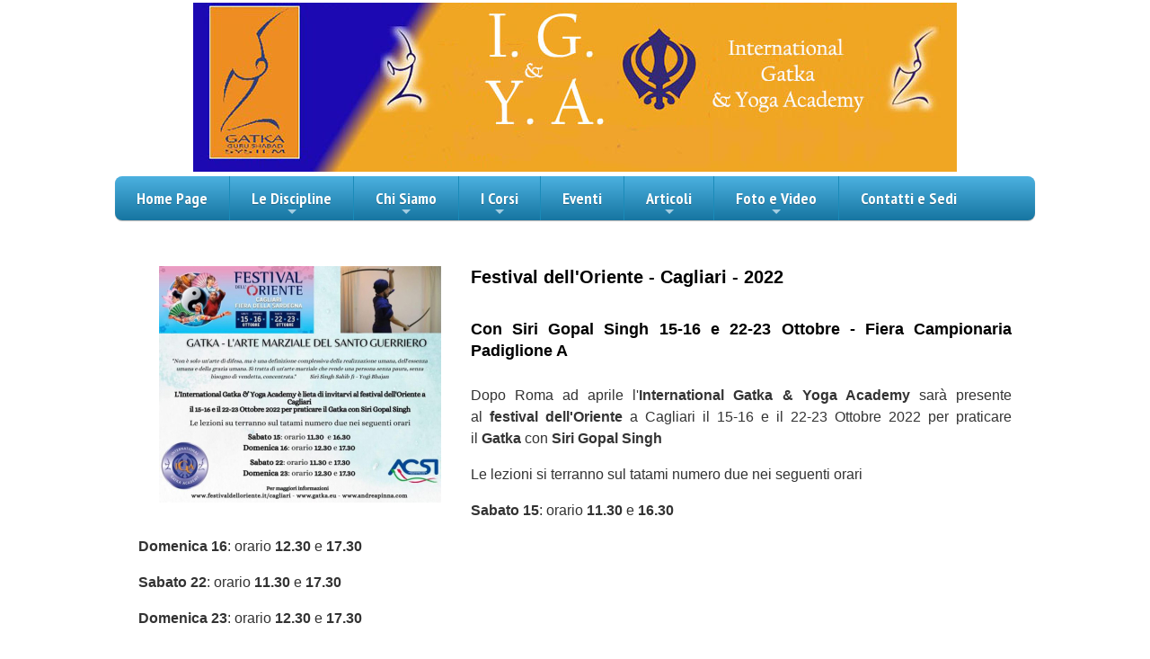

--- FILE ---
content_type: text/html; charset=utf-8
request_url: https://www.gatka.eu/eventi/festival-delloriente-cagliari-2022
body_size: 3036
content:
 <!DOCTYPE html>
			<html lang="it" prefix="og: https://ogp.me/ns#">
			<head>
			<meta charset="utf-8"><title>Festival dell'Oriente  - Cagliari - 2022 - Eventi - International Gatka Academy</title>
			<meta property="fb:app_id" 		content="977183359095086" />
			<meta property="og:url"           	content="https://www.gatka.eu/eventi/festival-delloriente-cagliari-2022" />
			<meta property="og:type"          	content="website" /><meta property="og:title"         	content="Festival dell'Oriente  - Cagliari - 2022 - Eventi - International Gatka Academy" />
			<meta property="og:description"   	content="International Gatka & Yoga Academy" />
			<meta property="og:image"         	content="https://www.gatka.eu/img/10-20-2022-12-50-21or.jpeg" />
			<meta name="DC.Title" content="Festival dell'Oriente  - Cagliari - 2022 - Eventi - International Gatka Academy" />
			<meta name="description" content="International Gatka & Yoga Academy" />
			<!--<meta name="keywords" content="" />--><link rel="canonical" href="https://www.gatka.eu/eventi/festival-delloriente-cagliari-2022" />
			<!--<link rel="alternate" href="http://www.gatka.eu" hreflang="it-it" />-->
			<meta name="viewport" content="width=device-width, initial-scale=1" />
			
			
			
			<link href="https://www.gatka.eu/css/stilecss.css" rel="stylesheet" />
			<link href="https://www.gatka.eu/css/jquery.fancybox.min.css" rel="stylesheet"  />
					<!-- SmartMenus core CSS (required) -->
					<link href="https://www.gatka.eu/css/sm-core-css.css" rel="stylesheet"  />

					<!-- "sm-blue" menu theme (optional, you can use your own CSS, too) -->
					<link href="https://www.gatka.eu/css/sm-blue/sm-blue.css" rel="stylesheet"  />
			<script type="text/javascript" src="https://www.gatka.eu/js/jquery.js"></script>
			
		
			<!-- jQuery -->
			
					<!-- SmartMenus jQuery plugin -->
					<script type="text/javascript" src="https://www.gatka.eu/js/jquery.smartmenus.js"></script>
			<!-- Add fancyBox main JS and CSS files -->
			<script src="https://www.gatka.eu/js/jquery.fancybox.min.js"></script>
			<script>$(document).ready(function () {sizeContent();;});
				//Every resize of window
				$(window).resize(sizeContent);
				

				//Dynamically assign height
				function sizeContent(){if ($(document).height()>$("html").height()){var newHeight = $("html").height() - $("#header").outerHeight(true) - $("#footer").outerHeight(true) - 70 + "px";}else{var newHeight = $("html").height() - $("#header").outerHeight(true) - $("#footer").outerHeight(true) - 70+ "px";} var width=$("#header").width() + "px";$("#centro").css("height", newHeight);$("#colonna-s").css("height", newHeight);
						$("#footer").css("width", width);
					
				}
		</script>
		<script src="https://www.gatka.eu/js/vari_js2.php"></script>

		</head>
		<body>
			<div id="fb-root"></div>
			<script>
			 window.fbAsyncInit = function() {
    FB.init({
      appId      : '977183359095086',
      xfbml      : true,
      version    : 'v2.7'
    });
  };
			(function(d, s, id) {
				var js, fjs = d.getElementsByTagName(s)[0];
				if (d.getElementById(id)) return;
				js = d.createElement(s); js.id = id;
				js.src = "//connect.facebook.net/it_IT/sdk.js#xfbml=1&version=v2.7";
				fjs.parentNode.insertBefore(js, fjs);
			}(document, 'script', 'facebook-jssdk'));</script>		
		<div id="container">

				
					
					<header id="header">
						<div><img src="https://www.gatka.eu/img/logo.jpg" alt="International Gatka Academy" /></div>
					</header>
				<nav id="menu"><ul id="main-menu" class="sm sm-blue">
			<li><a href="https://www.gatka.eu/index.php" title="Home Page">Home Page</a></li>
			<!--<li><a href="https://www.gatka.eu/chi-sono" title="Chi Sono">Chi Sono</a></li>--><li><a href="#" id="sotto_6" class="sotto_categoria" title="Le Discipline">Le Discipline</a><ul class="sotto_menu" >		
									<li><a href="#" title="Il Gatka">Il Gatka</a><ul class="sotto_menu"><li><a href="https://www.gatka.eu/le-discipline/il-gatka/cose-il-gatka" title="Cos'è il Gatka">Cos'è il Gatka</a></li><li><a href="https://www.gatka.eu/le-discipline/il-gatka/la-pratica-del-gatka" title="La Pratica del Gatka">La Pratica del Gatka</a></li><li><a href="https://www.gatka.eu/le-discipline/il-gatka/la-spada" title="La Spada">La Spada</a></li><li><a href="https://www.gatka.eu/le-discipline/il-gatka/terapia-della-spada" title="Terapia della Spada">Terapia della Spada</a></li></ul>
								</li>		
									<li><a href="#" title="Il Kundalini Yoga">Il Kundalini Yoga</a><ul class="sotto_menu"><li><a href="https://www.gatka.eu/le-discipline/il-kundalini-yoga/cose-il-kundalini-yoga" title="Cos'è il Kundalini Yoga">Cos'è il Kundalini Yoga</a></li></ul>
								</li><li><a href="https://www.gatka.eu/le-discipline/kundalini-yoga-e-gatka" title="Kundalini Yoga e Gatka">Kundalini Yoga e Gatka</a></li></ul></li><li><a href="#" id="sotto_2" class="sotto_categoria" title="Chi Siamo">Chi Siamo</a><ul class="sotto_menu" >		
									<li><a href="#" title="Il Maestro">Il Maestro</a><ul class="sotto_menu"><li><a href="https://www.gatka.eu/chi-siamo/il-maestro/guru-shabad-singh-khalsa-de-santis" title="Guru Shabad Singh Khalsa de Santis">Guru Shabad Singh Khalsa de Santis</a></li><li><a href="https://www.gatka.eu/chi-siamo/il-maestro/yogi-bhajan" title="Yogi Bhajan">Yogi Bhajan</a></li><li><a href="https://www.gatka.eu/chi-siamo/il-maestro/guru-shabad-e-yogi-bhajan" title="Guru Shabad e Yogi Bhajan">Guru Shabad e Yogi Bhajan</a></li></ul>
								</li><li><a href="https://www.gatka.eu/chi-siamo/presentazione-e-storia" title="Presentazione e Storia">Presentazione e Storia</a></li><li><a href="https://www.gatka.eu/chi-siamo/il-metodo" title="Il Metodo">Il Metodo</a></li><li><a href="https://www.gatka.eu/chi-siamo/codice-etico-degli-insegnanti-del-gatka-guru-shabad-system" title="Codice Etico degli Insegnanti  del “ Gatka Guru Shabad System ”">Codice Etico degli Insegnanti  del “ Gatka Guru Shabad System ”</a></li></ul></li><li><a href="#" title="I Corsi">I Corsi</a>
							<ul class="sotto_menu"><li><a href="https://www.gatka.eu/i-corsi/i-21-stadi-della-meditazione" title="I 21 stadi della meditazione">I 21 stadi della meditazione</a></li><li><a href="https://www.gatka.eu/i-corsi/corso-di-formazione-insegnanti-di-kundalini-yoga-20232024" title="Corso di Formazione Insegnanti di Kundalini Yoga - 2023/2024">Corso di Formazione Insegnanti di Kundalini Yoga - 2023/2024</a></li></ul></li><li><a href="https://www.gatka.eu/eventi" title="Eventi">Eventi</a></li><li><a href="#" id="sotto_15" class="sotto_categoria" title="Articoli">Articoli</a><ul class="sotto_menu" >		
									<li><a href="#" title="Yoga">Yoga</a><ul class="sotto_menu"><li><a href="https://www.gatka.eu/articoli/yoga/yoga-e-depressione" title="Yoga e depressione">Yoga e depressione</a></li><li><a href="https://www.gatka.eu/articoli/yoga/umanologia-come-risolvere-i-conflitti-tra-le-due-polarita" title="Umanologia: come risolvere i conflitti tra le due polarità">Umanologia: come risolvere i conflitti tra le due polarità</a></li><li><a href="https://www.gatka.eu/articoli/yoga/breathwalk" title="Breathwalk">Breathwalk</a></li><li><a href="https://www.gatka.eu/articoli/yoga/il-mantra-di-guarigione-del-kundalini-yoga" title="Il Mantra di Guarigione del Kundalini Yoga">Il Mantra di Guarigione del Kundalini Yoga</a></li></ul>
								</li>		
									<li><a href="#" title="Gatka">Gatka</a><ul class="sotto_menu"><li><a href="https://www.gatka.eu/articoli/gatka/le-due-spade" title="Le Due Spade">Le Due Spade</a></li><li><a href="https://www.gatka.eu/articoli/gatka/gatka-arte-marziale-o-via-salvifica" title="Gatka: arte marziale o via salvifica">Gatka: arte marziale o via salvifica</a></li><li><a href="https://www.gatka.eu/articoli/gatka/adi-shakti-e-gatka" title="Adi Shakti e Gatka">Adi Shakti e Gatka</a></li><li><a href="https://www.gatka.eu/articoli/gatka/larma-sacra-della-virtu-il-kirpan-dei-sikh" title="L’arma sacra della virtù – Il kirpan dei Sikh">L’arma sacra della virtù – Il kirpan dei Sikh</a></li></ul>
								</li></ul></li><li><a href="#" title="Foto e Video">Foto e Video</a>
							<ul class="sotto_menu"><li><a href="https://www.gatka.eu/foto-e-video/stage-nazionale-arti-marziali-montesilvano-2022" title="Stage Nazionale Arti Marziali Montesilvano 2022">Stage Nazionale Arti Marziali Montesilvano 2022</a></li></ul></li><li><a href="https://www.gatka.eu/contatti-e-sedi" title="Contatti">Contatti e Sedi</a></li></ul>
				</nav>
				<div id="main">
				<!-- colonna centrale -->
				<div id="centro">
				<script type="text/javascript">
				$(document).ready(function() 
				{
					$('[data-fancybox="gallery"]').fancybox({
						// Options will go here
					});
					
					
				});
			</script>
			<div class="box_testo">
					<div id="prova">
					
						<div class="img_testo"><div class="img_home_img">
									<a class="fancybox" data-fancybox="gallery" data-caption="Festival dell'Oriente  - Cagliari - 2022" href="https://www.gatka.eu/img/10-20-2022-12-50-21or.jpeg" title="Festival dell'Oriente  - Cagliari - 2022"><img src="https://www.gatka.eu/img/thumb.php?src=10-20-2022-12-50-21or.jpeg&x=350&y=263&f=0" class="img_home_img" alt="Festival dell'Oriente  - Cagliari - 2022" /></a></div></div>
					<!-- Inizio  Testo -->
							
						<div class="testo">
							<p class="tit_box2"><h1>Festival dell'Oriente  - Cagliari - 2022</h1><br />
							<h2>Con Siri Gopal Singh 15-16 e 22-23 Ottobre - Fiera Campionaria Padiglione A</h2></p>
					<!--<p class="sotto_tit_box"></p>-->
							<p>Dopo Roma ad aprile l'<strong>International Gatka &amp; Yoga Academy</strong>&nbsp;sarà&nbsp;presente al&nbsp;<strong>festival dell'Oriente</strong>&nbsp;a Cagliari il 15-16 e il 22-23 Ottobre 2022 per praticare il&nbsp;<strong>Gatka</strong>&nbsp;con&nbsp;<strong>Siri Gopal Singh</strong></p><div><p>Le lezioni si&nbsp;terranno sul tatami numero due nei seguenti orari&nbsp;</p><p><strong>Sabato 15</strong>: orario&nbsp;<strong>11.30</strong>&nbsp;e&nbsp;<strong>16.30&nbsp;</strong></p><p><strong>Domenica 16</strong>: orario&nbsp;<strong>12.30</strong>&nbsp;e&nbsp;<strong>17.30</strong>&nbsp;</p><p><strong>Sabato 22</strong>: orario&nbsp;<strong>11.30</strong>&nbsp;e&nbsp;<strong>17.30</strong>&nbsp;</p><p><strong>Domenica 23</strong>: orario&nbsp;<strong>12.30</strong>&nbsp;e&nbsp;<strong>17.30</strong></p><p>A seguire le lezioni serali ci sarà <strong>l'esibizione </strong>sul palco culturale nel <strong>Padiglione A</strong></p><p><strong>Le lezioni sono gratuite!</strong></p></div><div><p>"<em>Non è solo un'arte di difesa, ma è una definizione complessiva della realizzazione umana, dell'essenza umana e della grazia umana. Si tratta di un'arte marziale che rende una persona senza paura, senza bisogno di vendetta, concentrata.</em>" Siri Singh Sahib Ji - Yogi Bhajan</p></div>
						</div>
					</div>
					<!-- Conclusione  testo -->
																	
					
				
				<!--<div class="fb-like" data-href="http://www.gatka.eu/" data-layout="standard" data-action="like" data-size="small" data-show-faces="true" data-share="true"></div>-->
					
					
				<!-- Conclusione Box Testo -->
			</div></div>
		<!-- colonna sinistra -->
		<aside id="colonna-s">
		&nbsp;</aside>
		<footer id="footer">International&nbsp;Gatka &amp; Yoga&nbsp;Academy</footer>

		</div>
		</div>
			
		<!-- Add easing plugin (this is optional) -->
		<script type="text/javascript" src="https://www.gatka.eu/js/jquery.easing-1.3.pack.js"></script>

		<!-- Add mousewheel plugin (this is optional) -->
		<script type="text/javascript" src="https://www.gatka.eu/js/jquery.mousewheel-3.0.6.pack.js"></script>
		</body>
	</html>

--- FILE ---
content_type: text/css
request_url: https://www.gatka.eu/css/stilecss.css
body_size: 1014
content:
html, body{font-family:Georgia,"Bitstream Charter",serif;font-size:100%;color:#333333;background:#FFFFFF;background-repeat:repeat;background-position:top left;background-attachment:fixed;text-align:center;margin:0 0;width:100%;height:100%;padding:0;min-height:100%;height:auto !important;}
A:link, A:visited, A:hover, A:active{font-weight:bold;}
A:link, A:visited{color:#333366;text-decoration:underline;}
A:hover, A:active{color:#433;text-decoration:none;}
img{border:0;}
#container{width:80%;background:#fff;font-family:Arial, Helvetica, sans-serif;font-size:12px;color:#000;text-align:center;padding:0 0;margin-top:0;margin-right:auto;margin-bottom:0;margin-left:auto;height:100%;}
body>div#container{height:auto;min-height:100%;}
#main{margin-top:0;margin-right:auto;margin-bottom:0;margin-left:auto;width:100%;}
#header{margin-top:3px;margin-bottom:3px;margin-left:0;background:#ffffff;height:188px;}
#header a:link, #header a:visited{text-decoration:underline;color:#000;}
#header a:hover, #header a:active{text-decoration:none;color:#444;}
#container a:link.centro, #container a:visited.centro{text-decoration:underline;color:#333366;}
#container a:hover, #container a:active{text-decoration:none;color:#433;}
#centro{float:left;width:100%;background:#fff;margin-top:0;margin-right:0;margin-bottom:10px;margin-left:0;}
#colonna-s{display:none; float:left;width:30%;background:#fff;padding-top:35px;}
#footer{clear:both;background:#FFFFFF;border:1px solid #FFFFFF;height:40px;min-height:40px;height:auto;}
#footer a:link, #footer a:visited{text-decoration:underline;color:#000;}
#footer a:hover, #footer a:active{text-decoration:none;color:#444;}
#container #footer{font-family:Arial, Helvetica, sans-serif;font-size:12px;color:#000000;text-align:center;}
.imag{vertical-align:middle;margin:0 0 0 0;padding:0 0 0 0;border-top-width:0px;border-bottom-width:0px;border-left-width:0px;border-right-width:0px;}
#menu{width:100%;background:#fff;margin-top:5px;margin-bottom:5px;text-align:center;}
.box_home{width:95%;text-align:justify;padding:10px 10px;margin:20px auto;color:#333333;clear:both;height:170px;min-height:170px;height:auto !important;background-color:#FFFFFF;font-size:16px;line-height:24px;}
.box_home_top{width:95%; text-align:justify;padding:10px 10px;margin:20px auto;color:#333333;clear:both;height:273px;min-height:273px;height:auto !important;background-color:#FFFFFF;font-size:16px;line-height:24px; border-bottom:1px dotted #333366;}
.box_sottocat{width:95%;text-align:justify;padding:10px 10px;margin:20px auto;color:#333333;clear:both;height:112px;min-height:112px;height:auto !important;background-color:#FFFFFF;font-size:16px;line-height:24px;}
.img_home{margin-left:5px;margin-right:15px;margin-bottom:15px;width:350px;height:263px;float:left;display:inline;text-align:center;}
.img_home_img{border:none;vertical-align:middle;margin:auto;}
.img_sottocat{margin-left:5px;margin-right:15px;margin-bottom:15px;width:110px;height:85px;float:left;padding-top:20px;display:inline;text-align:center;border:1px dotted #333366}
.img_sottocat_img{border:none;vertical-align:middle;margin:auto;}
.testo{display:inline;}
.testo_sottocat{display:inline;vertical-align:middle;}
.leggi_tutto{text-align:right;margin-top:10px;margin-bottom:10px;margin-right:5px;}
.tit_box{font-size:20px;font-weight:bold;margin-top:0;margin-bottom:0;padding-bottom:10px;color:#000000;}
#tit_box h1{font-size:20px;font-weight:bold;margin-top:0;margin-bottom:0;padding-bottom:10px;color:#000000;}
.sotto_tit_box{font-size:18px;font-weight:bold;margin-top:0;margin-bottom:0;padding-bottom:10px;color:#000000;}
#sotto_tit_box h2{font-size:18px;font-weight:bold;margin-top:0;margin-bottom:0;padding-bottom:10px;color:#000000;}
h1{font-size:20px;font-weight:bold;margin-top:0;margin-bottom:0;padding-bottom:10px;color:#000000;}
h2{font-size:18px;font-weight:bold;margin-top:0;margin-bottom:0;padding-bottom:10px;color:#000000;}
#titolo_cat{margin-left:15px;width:95%;border-bottom:1px dotted #333366;text-align:left;font-size:16px;font-weight:bold;margin-top:10px;margin-bottom:15px;padding-bottom:5px;color:#000000;}
.tit_box_sottocat{font-size:18px;font-weight:bold;margin-top:0;margin-bottom:0;padding-bottom:10px;color:#000000;vertical-align:middle;}
.tit_box2 h1{font-size:24px;font-weight:bold;margin-top:0;margin-bottom:10px;padding-bottom:10px;color:#000000;}
.sotto_tit_box2 h2{font-size:20px;font-weight:bold;margin-top:0;margin-bottom:0;padding-bottom:10px;color:#000000;}
/*#sotto_tit_box h2{font-size:16px;font-weight:bold;margin-top:0;margin-bottom:0;padding-bottom:10px;color:#000000;}*/
.box_testo{width:95%;text-align:justify;padding:10px 10px;margin:20px auto;color:#333333;clear:both;background-color:#FFFFFF;font-size:16px;line-height:24px; }
.img_testo{margin-left:5px;margin-right:15px;margin-bottom:15px;width:350px;height:263px;float:left;display:inline;text-align:center;}
#colonna_gallery{width:100%;margin:auto;padding-left:10px;padding-right:10px;display:block;}
#prova{width:100%;height:187px;min-height:187px;height:auto !important;}
.photo{text-align:center; border:1px solid #333366; width:230px;height:175px;padding-bottom:5px;padding-top:5px;padding-left:5px;padding-right:5px;margin-right:5px;margin-left:5px;margin-top:25px;margin-bottom:5px;float:left;}
.title_dx{font-size:22px;font-weight:bold;margin-top:5px;margin-bottom:5px;margin-left:auto;margin-right:auto;margin-top:10px;background-color:#FFFFFF;color:#000000;}
.title2_dx{font-size:12px;font-weight:bold;margin-left:auto;margin-right:auto;background-color:#FFFFFF;color:#000000;}
.txt_dx{color:#333333;text-align:justify;margin-bottom:25px;margin-left:auto;margin-right:auto;padding-top:5px;padding-left:5px;padding-right:5px;padding-bottom:5px;background-color:#FFFFFF;}
#main-menu{position:relative;width:auto;}
#main-menu ul{width:12em;}
#paginazione{width:95%;text-align:center;}
#paginazione ul{text-align:center;list-style:none;}
#paginazione ul li{text-align:center;font-size:16px;display:block;margin:2px;float:left;list-style:none;padding-bottom:20px;}
#paginazione ul li a{text-align:center;font-size:16px;list-style:none;}
#facebook{margin-top:15px;text-align:center;padding-left:5px;padding-right:5px;height:250px;min-height:250px;}
#youtube{height:100px;min-height:100px;}
.fb-like{margin-top:10px;}
#breadcrumb{font-size:10px;font-weight:bold;margin-left:auto;margin-right:auto;color:#000000;margin-top:5px;margin-bottom:5px;}
#bread{font-weight:normal;}

--- FILE ---
content_type: text/css
request_url: https://www.gatka.eu/css/sm-blue/sm-blue.css
body_size: 1312
content:
@import url(https://fonts.googleapis.com/css?family=PT+Sans+Narrow:400,700);.sm-blue{background:#333366;background-image:url(css-gradients-fallback/main-menu-bg.png);background-image:-moz-linear-gradient(top,#4cb1e0 0%,#1675a1 100%);background-image:-webkit-gradient(linear,left top,left bottom,color-stop(0%,#4cb1e0),color-stop(100%,#1675a1));background-image:-webkit-linear-gradient(top,#4cb1e0 0%,#1675a1 100%);background-image:-o-linear-gradient(top,#4cb1e0 0%,#1675a1 100%);background-image:-ms-linear-gradient(top,#4cb1e0 0%,#1675a1 100%);background-image:linear-gradient(top,#4cb1e0 0%,#1675a1 100%);-moz-border-radius:8px;-webkit-border-radius:8px;border-radius:8px;-moz-box-shadow:0 1px 1px rgba(0,0,0,0.3);-webkit-box-shadow:0 1px 1px rgba(0,0,0,0.3);box-shadow:0 1px 1px rgba(0,0,0,0.3);}
.sm-blue-vertical{-moz-box-shadow:0 1px 4px rgba(0,0,0,0.3);-webkit-box-shadow:0 1px 4px rgba(0,0,0,0.3);box-shadow:0 1px 4px rgba(0,0,0,0.3);}
.sm-blue ul{border:1px solid #a9a9a9;padding:7px 0;background:#fff;-moz-border-radius:0 0 4px 4px;-webkit-border-radius:0 0 4px 4px;border-radius:0 0 4px 4px;-moz-box-shadow:0 5px 12px rgba(0,0,0,0.3);-webkit-box-shadow:0 5px 12px rgba(0,0,0,0.3);box-shadow:0 5px 12px rgba(0,0,0,0.3);}
.sm-blue-vertical ul,
.sm-blue ul ul{-moz-border-radius:4px;-webkit-border-radius:4px;border-radius:4px;}
.sm-blue a:link{padding:13px 24px;color:#fff;font-size:18px;line-height:23px;font-family:"PT Sans Narrow","Arial Narrow",Arial,Helvetica,sans-serif;font-weight:bold;text-decoration:none;text-shadow:0 1px 0 rgba(0,0,0,0.3);}
.sm-blue a:visited{padding:13px 24px;color:#fff;font-size:18px;line-height:23px;font-family:"PT Sans Narrow","Arial Narrow",Arial,Helvetica,sans-serif;font-weight:bold;text-decoration:none;text-shadow:0 1px 0 rgba(0,0,0,0.3);}
.sotto_menu a:link{color:#3193c0;font-weight:bold;text-decoration:none;}
.sotto_menu a:visited{color:#3193c0;font-weight:bold;text-decoration:none;}
.sm-blue a:hover, .sm-blue a:focus, .sm-blue a:active,
.sm-blue a.highlighted{background:#1983af;background-image:url(css-gradients-fallback/main-item-hover-bg.png);background-image:-moz-linear-gradient(top,#34a2d0 0%,#006791 100%);background-image:-webkit-gradient(linear,left top, left bottom,color-stop(0%,#34a2d0),color-stop(100%,#006791));background-image:-webkit-linear-gradient(top,#34a2d0 0%,#006791 100%);background-image:-o-linear-gradient(top,#34a2d0 0%,#006791 100%);background-image:-ms-linear-gradient(top,#34a2d0 0%,#006791 100%);background-image:linear-gradient(top,#34a2d0 0%,#006791 100%);color:#fff;}
.sm-blue-vertical a{padding:9px 40px 8px 23px;background:#3193c0;background-image:url(css-gradients-fallback/vertical-main-item-bg.png);background-image:-moz-linear-gradient(top,#3fa3d1 0%,#2586b3 100%);background-image:-webkit-gradient(linear,left top,left bottom,color-stop(0%,#3fa3d1),color-stop(100%,#2586b3));background-image:-webkit-linear-gradient(top,#3fa3d1 0%,#2586b3 100%);background-image:-o-linear-gradient(top,#3fa3d1 0%,#2586b3 100%);background-image:-ms-linear-gradient(top,#3fa3d1 0%,#2586b3 100%);background-image:linear-gradient(top,#3fa3d1 0%,#2586b3 100%);}
.sm-blue ul a{padding:9px 40px 8px 23px;background:transparent;color:#247eab;font-size:16px;text-shadow:none;}
.sm-blue ul a:hover, .sm-blue ul a:focus, .sm-blue ul a:active,
.sm-blue ul a.highlighted{background:#3193c0;background-image:url(css-gradients-fallback/main-menu-bg.png);background-image:-moz-linear-gradient(top,#4cb1e0 0%,#1675a1 100%);background-image:-webkit-gradient(linear,left top,left bottom,color-stop(0%,#4cb1e0),color-stop(100%,#1675a1));background-image:-webkit-linear-gradient(top,#4cb1e0 0%,#1675a1 100%);background-image:-o-linear-gradient(top,#4cb1e0 0%,#1675a1 100%);background-image:-ms-linear-gradient(top,#4cb1e0 0%,#1675a1 100%);background-image:linear-gradient(top,#4cb1e0 0%,#1675a1 100%);color:#fff;text-shadow:0 1px 0 rgba(0,0,0,0.3);}
.sm-blue a.current, .sm-blue a.current:hover, .sm-blue a.current:focus, .sm-blue a.current:active,
.sm-blue ul a.current, .sm-blue ul a.current:hover, .sm-blue ul a.current:focus, .sm-blue ul a.current:active{background:#006892;background-image:url(css-gradients-fallback/current-item-bg.png);background-image:-moz-linear-gradient(top,#005a84 0%,#00749f 100%);background-image:-webkit-gradient(linear,left top,left bottom,color-stop(0%,#005a84),color-stop(100%,#00749f));background-image:-webkit-linear-gradient(top,#005a84 0%,#00749f 100%);background-image:-o-linear-gradient(top,#005a84 0%,#00749f 100%);background-image:-ms-linear-gradient(top,#005a84 0%,#00749f 100%);background-image:linear-gradient(top,#005a84 0%,#00749f 100%);color:#fff;text-shadow:0 1px 0 rgba(0,0,0,0.3);}
.sm-blue > li:first-child > a{-moz-border-radius:8px 0 0 8px;-webkit-border-radius:8px 0 0 8px;border-radius:8px 0 0 8px;}
.sm-blue-vertical > li:first-child > a{-moz-border-radius:8px 8px 0 0;-webkit-border-radius:8px 8px 0 0;border-radius:8px 8px 0 0;}
.sm-blue-vertical > li:last-child > a{-moz-border-radius:0 0 8px 8px;-webkit-border-radius:0 0 8px 8px;border-radius:0 0 8px 8px;}
.sm-blue a.has-submenu{}
.sm-blue a span.sub-arrow{position:absolute;bottom:2px;left:50%;margin-left:-5px;width:0;height:0;overflow:hidden;border-width:5px;border-style:solid dashed dashed dashed;border-color:#a4cde1 transparent transparent transparent;}
.sm-blue-vertical a span.sub-arrow,
.sm-blue ul a span.sub-arrow{bottom:auto;top:50%;margin-top:-5px;right:15px;left:auto;margin-left:0;border-style:dashed dashed dashed solid;border-color:transparent transparent transparent #a4cde1;}
.sm-blue li{border-left:1px solid #1a8bb9;}
.sm-blue li:first-child,
.sm-blue-vertical li,
.sm-blue ul li{border-left:0;}
.sm-blue span.scroll-up, .sm-blue span.scroll-down{position:absolute;display:none;visibility:hidden;overflow:hidden;background:#ffffff;height:20px;}
.sm-blue span.scroll-up-arrow, .sm-blue span.scroll-down-arrow{position:absolute;top:-2px;left:50%;margin-left:-8px;width:0;height:0;overflow:hidden;border-width:8px;border-style:dashed dashed solid dashed;border-color:transparent transparent #247eab transparent;}
.sm-blue span.scroll-down-arrow{top:6px;border-style:solid dashed dashed dashed;border-color:#247eab transparent transparent transparent;}
@media screen and (max-width:850px){.sm-blue:not(.sm-blue-vertical) > li > a{padding-left:18px;padding-right:18px;}
}
@media screen and (max-width:750px){.sm-blue:not(.sm-blue-vertical) > li > a{padding-left:10px;padding-right:10px;}
}
@media screen and (max-width:640px){ul.sm-blue{width:auto !important;}
ul.sm-blue ul{display:none;position:static !important;top:auto !important;left:auto !important;margin-left:0 !important;margin-top:0 !important;width:auto !important;min-width:0 !important;max-width:none !important;}
ul.sm-blue>li{float:none;}
ul.sm-blue>li>a,ul.sm-blue ul.sm-nowrap>li>a{white-space:normal;}
ul.sm-blue iframe{display:none;}
.sm-blue{background:transparent;-moz-box-shadow:0 1px 4px rgba(0,0,0,0.3);-webkit-box-shadow:0 1px 4px rgba(0,0,0,0.3);box-shadow:0 1px 4px rgba(0,0,0,0.3);}
.sm-blue ul{border:0;padding:0;background:#fff;-moz-border-radius:0;-webkit-border-radius:0;border-radius:0;-moz-box-shadow:none;-webkit-box-shadow:none;box-shadow:none;}
.sm-blue ul ul{background:rgba(100,100,100,0.1);-moz-border-radius:0;-webkit-border-radius:0;border-radius:0;}
.sm-blue a{padding:10px 5px 10px 28px !important;background:#3193c0 !important;background-image:url(css-gradients-fallback/vertical-main-item-bg.png) !important;background-image:-moz-linear-gradient(top,#3fa3d1 0%,#2586b3 100%) !important;background-image:-webkit-gradient(linear,left top,left bottom,color-stop(0%,#3fa3d1),color-stop(100%,#2586b3)) !important;background-image:-webkit-linear-gradient(top,#3fa3d1 0%,#2586b3 100%) !important;background-image:-o-linear-gradient(top,#3fa3d1 0%,#2586b3 100%) !important;background-image:-ms-linear-gradient(top,#3fa3d1 0%,#2586b3 100%) !important;background-image:linear-gradient(top,#3fa3d1 0%,#2586b3 100%) !important;color:#fff !important;}
.sm-blue ul a{background:transparent !important;color:#247eab !important;text-shadow:none !important;}
.sm-blue a.current{background:#006892 !important;background-image:url(css-gradients-fallback/current-item-bg.png) !important;background-image:-moz-linear-gradient(top,#005a84 0%,#00749f 100%) !important;background-image:-webkit-gradient(linear,left top,left bottom,color-stop(0%,#005a84),color-stop(100%,#00749f)) !important;background-image:-webkit-linear-gradient(top,#005a84 0%,#00749f 100%) !important;background-image:-o-linear-gradient(top,#005a84 0%,#00749f 100%) !important;background-image:-ms-linear-gradient(top,#005a84 0%,#00749f 100%) !important;background-image:linear-gradient(top,#005a84 0%,#00749f 100%) !important;color:#fff !important;}
.sm-blue ul a{border-left:8px solid transparent;}
.sm-blue ul ul a{border-left:16px solid transparent;}
.sm-blue ul ul ul a{border-left:24px solid transparent;}
.sm-blue ul ul ul ul a{border-left:32px solid transparent;}
.sm-blue ul ul ul ul ul a{border-left:40px solid transparent;}
.sm-blue > li:first-child > a{-moz-border-radius:8px 8px 0 0;-webkit-border-radius:8px 8px 0 0;border-radius:8px 8px 0 0;}
.sm-blue > li:last-child > a,
.sm-blue > li:last-child > ul > li:last-child > a,
.sm-blue > li:last-child > ul > li:last-child > ul > li:last-child > a,
.sm-blue > li:last-child > ul > li:last-child > ul > li:last-child > ul > li:last-child > a,
.sm-blue > li:last-child > ul > li:last-child > ul > li:last-child > ul > li:last-child > ul > li:last-child > a,
.sm-blue > li:last-child > ul,
.sm-blue > li:last-child > ul > li:last-child > ul,
.sm-blue > li:last-child > ul > li:last-child > ul > li:last-child > ul,
.sm-blue > li:last-child > ul > li:last-child > ul > li:last-child > ul > li:last-child > ul,
.sm-blue > li:last-child > ul > li:last-child > ul > li:last-child > ul > li:last-child > ul > li:last-child > ul{-moz-border-radius:0 0 8px 8px;-webkit-border-radius:0 0 8px 8px;border-radius:0 0 8px 8px;}
.sm-blue > li:last-child > a.highlighted,
.sm-blue > li:last-child > ul > li:last-child > a.highlighted,
.sm-blue > li:last-child > ul > li:last-child > ul > li:last-child > a.highlighted,
.sm-blue > li:last-child > ul > li:last-child > ul > li:last-child > ul > li:last-child > a.highlighted,
.sm-blue > li:last-child > ul > li:last-child > ul > li:last-child > ul > li:last-child > ul > li:last-child > a.highlighted{-moz-border-radius:0;-webkit-border-radius:0;border-radius:0;}
.sm-blue a span.sub-arrow,
.sm-blue ul a span.sub-arrow{top:50%;margin-top:-9px;right:auto;left:6px;margin-left:0;width:17px;height:17px;font:bold 16px/16px monospace !important;text-align:center;border:0;text-shadow:none;background:rgba(0,0,0,0.1);-moz-border-radius:100px;-webkit-border-radius:100px;border-radius:100px;}
.sm-blue a.highlighted span.sub-arrow{display:none !important;}
.sm-blue li{border-left:0;}
.sm-blue ul li{border-top:1px solid rgba(0,0,0,0.05);}
.sm-blue ul li:first-child{border-top:0;}
}

--- FILE ---
content_type: text/javascript;charset=UTF-8
request_url: https://www.gatka.eu/js/vari_js2.php
body_size: -105
content:
$(function() {$("#main-menu").smartmenus({subMenusSubOffsetX: 1,subMenusSubOffsetY: -8});});